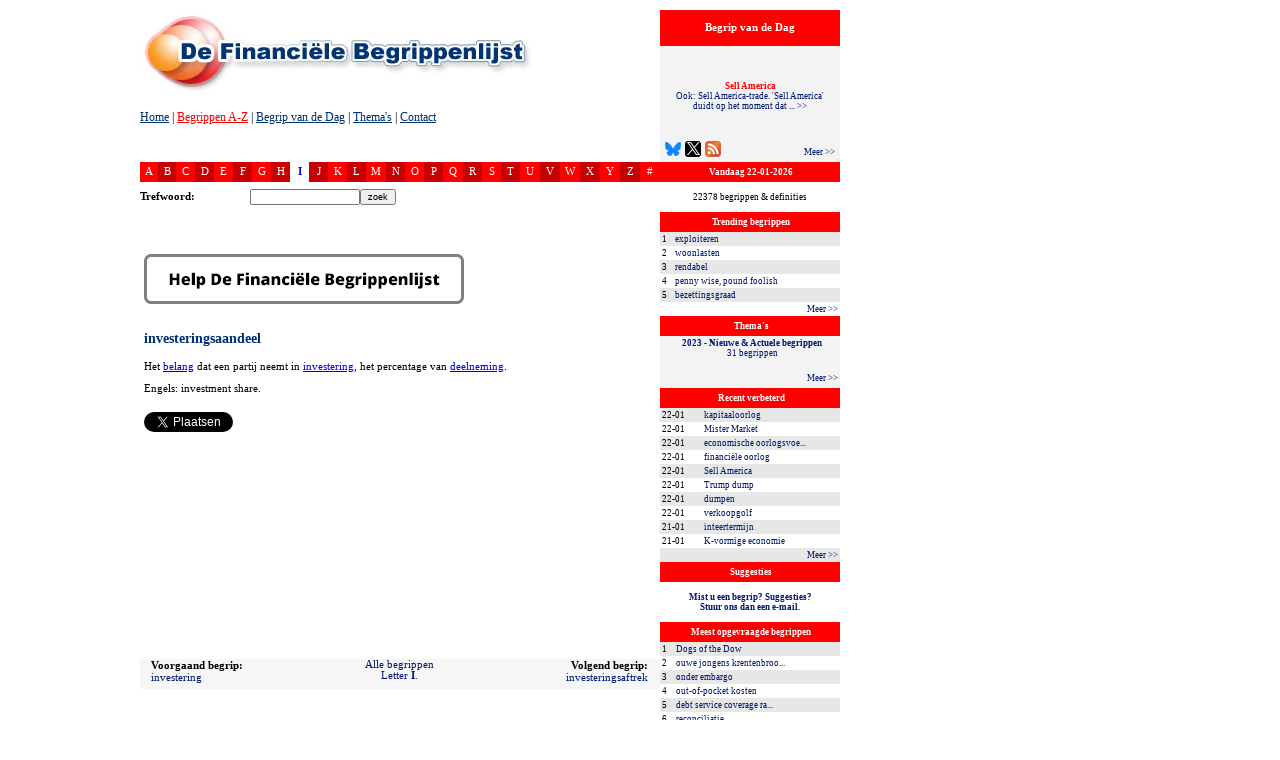

--- FILE ---
content_type: text/html; charset=UTF-8
request_url: https://www.dfbonline.nl/begrip/13821/investeringsaandeel
body_size: 13195
content:
<!DOCTYPE HTML PUBLIC "-//W3C//DTD HTML 4.01 Transitional//EN">
<html lang="nl">
<head>
	<meta charset="UTF-8">
	<meta http-equiv="content-language" content="nl">
	<title>Betekenis-definitie investeringsaandeel: Het belang dat een partij neemt in investering, het ... - DFB | De Financi&euml;le Begrippenlijst</title>
	<meta name="description" content="Grootste financieel-economische lexicon in NL-taalgebied. Termenlijst met 22378 begrippen over economie, geld, geldzaken, financi&euml;le markten, beurs en beleggen.">
	<meta name="keywords" content="beurs, economie, financieel, financieel-economisch, financi&euml;le markten, beleggen, bedrijfsfinanciering, corporate finance, corporate treasury, private-equity, venture capital, banken, bankieren, verzekeren, sparen, Sell America, kapitaaloorlog, Mister Market, economische oorlogsvoering, financi&euml;le oorlog, Sell America, 22-01-2026">
	<meta name="author" CONTENT="Herman Harbrink Numan &amp; Eric Schreurs">
	<meta name="copyright" content="(C) Copyright 2005-2026 - DFB - De Financi&euml;le Begrippenlijst BV">
	<meta name="robots" CONTENT="all">
	<meta name="google-site-verification" content="ZVYSdowhXpd6ZhXIEtdnPSYjX5IL4NlNB3eqh68Umdk" />
	<link rel="shortcut icon" type="image/x-icon" href="/favicon.ico">
	<style type="text/css">

body {font-family:verdana;}
.bodytext { font-size: 8pt; }
    
.small{font-size:8pt;text-decoration:none;}

a.also:visited{font-size:8pt;font-style: italic;color:#001973;}
a.also:link{font-size:8pt;font-style: italic;color:#001973;}
a.also:hover{font-size:8pt;font-style: italic;color:#AB760A;}
a.also:active{font-size:8pt;font-style: italic;color:#AB760A;}

a.alphabet:visited{font-size:8pt;text-decoration:none;color:white;}
a.alphabet:link{font-size:8pt;text-decoration:none;color:white;}
a.alphabet:hover{font-size:8pt;text-decoration:none;color:blue;font-weight:bold;}
a.alphabet:active{font-size:8pt;text-decoration:none;color:white;}

a.overview:visited{font-size:7pt;text-decoration:none;color:#001973;}
a.overview:link{font-size:7pt;text-decoration:none;color:#001973;}
a.overview:hover{font-size:7pt;text-decoration:none;color:#AB760A;}
a.overview:active{font-size:7pt;text-decoration:none;color:#AB760A;}

a.next:visited{font-size:7pt;text-decoration:none;color:#001973;}
a.next:link{font-size:7pt;text-decoration:none;color:#001973;}
a.next:hover{font-size:7pt;text-decoration:none;color:#AB760A;}
a.next:active{font-size:7pt;text-decoration:none;color:#AB760A;}

a.sidebar:visited{font-size:7pt;text-decoration:none;color:#001973;}
a.sidebar:link{font-size:7pt;text-decoration:none;color:#001973;}
a.sidebar:hover{font-size:7pt;text-decoration:none;color:#AB760A;}
a.sidebar:active{font-size:7pt;text-decoration:none;color:#AB760A;}

a.overzicht:visited{font-size:8pt;text-decoration:none;color:#001973;}
a.overzicht:link{font-size:8pt;text-decoration:none;color:#001973;}
a.overzicht:hover{font-size:8pt;text-decoration:none;color:#AB760A;}
a.overzicht:active{font-size:8pt;text-decoration:none;color:#AB760A;}

a.highlight:visited strong, a.highlight:link strong, a.highlight:hover strong, a.highlight:active strong {
	color: #ff0000;
}

.m_banner_hide{
	display:none;
}
.m_banner_show{
	display:block;
}

.bvd-right { float:right; padding: 5px 0 0 0; }


</style>	<link rel="alternate" type="text/xml" title="DFB | De Financi&euml;le Begrippenlijst: 7 meest recente Begrippen van de Dag" href="https://www.dfbonline.nl/rss_feed/?rss=bvdd">
	<link rel="search" type="application/opensearchdescription+xml" title="De Financi&euml;le Begrippenlijst" href="https://www.dfbonline.nl/opensearch.php">
	<link rel="stylesheet" href="/css/styles.css" type="text/css" />
	<script>(function(w,d,s,l,i){w[l]=w[l]||[];w[l].push({'gtm.start':new Date().getTime(),event:'gtm.js'});var f=d.getElementsByTagName(s)[0],j=d.createElement(s),dl=l!='dataLayer'?'&l='+l:'';j.async=true;j.src='https://www.googletagmanager.com/gtm.js?id='+i+dl;f.parentNode.insertBefore(j,f);})(window,document,'script','dataLayer','GTM-PVKZ775');</script>
	<script type="text/javascript" src="/js/jquery-1.7.2.min.js"></script>
	<script type="text/javascript" src="/js/tooltip.min.20110523185600.js"></script>
	<script type="text/javascript" src="/js/sidebar.min.20120620145031.js"></script>
<script language="JavaScript" type="text/JavaScript">
function getcords(){
posY=document.body.scrollTop;
document.getElementById("advert").style.top=(posY);
}

function RemoteControl(){
	
	tempX = event.clientX + document.body.scrollLeft-90;
	tempY = event.clientY + document.body.scrollTop-10;
	//alert (tempX);
	//alert (tempY);
	document.getElementById("RemoteControl").style.top=tempY;
	document.getElementById("RemoteControl").style.left=tempX;
	
	//alert (standby);
}


//DHTML Window script- Copyright Dynamic Drive (http://www.dynamicdrive.com)
//For full source code, documentation, and terms of usage,
//Visit http://www.dynamicdrive.com/dynamicindex9/dhtmlwindow.htm

var dragapproved=false
var minrestore=0
var initialwidth,initialheight
var ie5=document.all&&document.getElementById
var ns6=document.getElementById&&!document.all

function iecompattest(){
return (!window.opera && document.compatMode && document.compatMode!="BackCompat")? document.documentElement : document.body
}

function drag_drop(e){
if (ie5&&dragapproved&&event.button==1){
document.getElementById("RemoteControl").style.left=tempx+event.clientX-offsetx+"px"
document.getElementById("RemoteControl").style.top=tempy+event.clientY-offsety+"px"
}
else if (ns6&&dragapproved){
document.getElementById("RemoteControl").style.left=tempx+e.clientX-offsetx+"px"
document.getElementById("RemoteControl").style.top=tempy+e.clientY-offsety+"px"
}
}

function initializedrag(e){
dragapproved=true
document.getElementById("RemoteControl").onmousemove=RemoteControl;
}


function stopdrag(){
dragapproved=false;
document.getElementById("RemoteControl").onmousemove=null;
}

var message="Copyright www.dfbonline.nl!";

function clickIE4(){
if (event.button==2){
alert(message);
return false;
}
}

function clickNS4(e){
if (document.layers||document.getElementById&&!document.all){
if (e.which==2||e.which==3){
alert(message);
return false;
}
}
}

if (document.layers){
document.captureEvents(Event.MOUSEDOWN);
document.onmousedown=clickNS4;
}
else if (document.all&&!document.getElementById){
document.onmousedown=clickIE4;
}
document.oncontextmenu=new Function("alert(message);return false")
function disableSelection(target){
if (typeof target.onselectstart!="undefined")
	target.onselectstart=function(){return false}
else if (typeof target.style.MozUserSelect!="undefined")
	target.style.MozUserSelect="none"
else
	target.onmousedown=function(){return false}
target.style.cursor = "default"
}



function onKeyDown(event) {
  var pressedKey = String.fromCharCode(event.keyCode).toLowerCase();
  //if (event.ctrlKey && (pressedKey == "c" || pressedKey == "v")) {
  if (event.ctrlKey && (pressedKey == "c")) {
    event.returnValue = false;
  }
}



/////////////////////////////////
// File Name: mBanner.js       //
// By: Manish Kumar Namdeo     //
/////////////////////////////////

// BANNER OBJECT
function Banner(objName){
	this.obj = objName;
	this.aNodes = [];
	this.currentBanner = 0;
	
};

// ADD NEW BANNER
Banner.prototype.add = function(bannerType, bannerPath, bannerDuration, height, width, hyperlink) {
	this.aNodes[this.aNodes.length] = new Node(this.obj +"_"+ this.aNodes.length, bannerType, bannerPath, bannerDuration, height, width, hyperlink);
};

// Node object
function Node(name, bannerType, bannerPath, bannerDuration, height, width, hyperlink) {
	this.name = name;
	this.bannerType = bannerType;
	this.bannerPath = bannerPath;
	this.bannerDuration = bannerDuration;
	this.height = height
	this.width = width;
	this.hyperlink= hyperlink;
//	alert (name +"|" + bannerType +"|" + bannerPath +"|" + bannerDuration +"|" + height +"|" + width + "|" + hyperlink);
};

// Outputs the banner to the page
Banner.prototype.toString = function() {
	var str = ""
	for (var iCtr=0; iCtr < this.aNodes.length; iCtr++){
		str = str + '<div name="'+this.aNodes[iCtr].name+'" '
		str = str + 'id="'+this.aNodes[iCtr].name+'" ';
		str = str + 'class="m_banner_hide" ';
		str = str + 'bgcolor="#FFFCDA" ';	// CHANGE BANNER COLOR HERE
		str = str + 'align="center" ';
		str = str + 'valign="top" style="position: absolute; top: 10;left:10;z-index:2;">\n';
		if (this.aNodes[iCtr].hyperlink != ""){
			str = str + '<a href="'+this.aNodes[iCtr].hyperlink+'" target="_blank">';
		}
			
		if ( this.aNodes[iCtr].bannerType == "FLASH" ){
			str = str + '<OBJECT '
			
			str = str + 'classid="clsid:D27CDB6E-AE6D-11cf-96B8-444553540000" '
			str = str + 'codebase="http://download.macromedia.com/pub/shockwave/cabs/flash/swflash.cab#version=6,0,0,0" '
			str = str + 'WIDTH="'+this.aNodes[iCtr].width+'" '
			str = str + 'HEIGHT="'+this.aNodes[iCtr].height+'" '
			str = str + 'id="bnr_'+this.aNodes[iCtr].name+'" '
			str = str + 'ALIGN="" '
			str = str + 'VIEWASTEXT>'
			str = str + '<PARAM NAME=movie VALUE="'+ this.aNodes[iCtr].bannerPath + '">'
			str = str + '<PARAM NAME=quality VALUE=high>'
			str = str + '<PARAM NAME=bgcolor VALUE=#FFFFFF>'
			str = str + '<EMBED ';
			str = str + 'src="'+this.aNodes[iCtr].bannerPath+'" '
			str = str + 'quality=high '
//			str = str + 'bgcolor=#FFFCDA '
			str = str + 'WIDTH="'+this.aNodes[iCtr].width+'" '
			str = str + 'HEIGHT="'+this.aNodes[iCtr].height+'" '
			str = str + 'NAME="bnr_'+this.aNodes[iCtr].name+'" '
			str = str + 'ALIGN="center" '
			str = str + 'TYPE="application/x-shockwave-flash" '
			str = str + 'PLUGINSPAGE="http://www.macromedia.com/go/getflashplayer" '
			str = str + '>'
			str = str + '</EMBED>'
			str = str + '</OBJECT>'
		}else if ( this.aNodes[iCtr].bannerType == "IMAGE" ){
			str = str + '<img src="'+this.aNodes[iCtr].bannerPath+'" ';
			str = str + 'border="0" ';
			str = str + 'height="'+this.aNodes[iCtr].height+'" ';
			str = str + 'width="'+this.aNodes[iCtr].width+'">';
		}

		if (this.aNodes[iCtr].hyperlink != ""){
			str = str + '</a>';
		}

		str += '</div>';
	}
	return str;
};

// START THE BANNER ROTATION
Banner.prototype.start = function(){
	this.changeBanner();
	var thisBannerObj = this.obj;
	// CURRENT BANNER IS ALREADY INCREMENTED IN cahngeBanner() FUNCTION
	setTimeout(thisBannerObj+".start()", this.aNodes[this.currentBanner].bannerDuration * 1000);
}

// CHANGE BANNER
Banner.prototype.changeBanner = function(){
	var thisBanner;
	var prevBanner = -1;
	if (this.currentBanner < this.aNodes.length ){
		thisBanner = this.currentBanner;
		if (this.aNodes.length > 1){
			if ( thisBanner > 0 ){
				prevBanner = thisBanner - 1;
			}else{
				prevBanner = this.aNodes.length-1;
			}
		}
		if (this.currentBanner < this.aNodes.length - 1){
			this.currentBanner = this.currentBanner + 1;
		}else{
			this.currentBanner = 0;
		}
	}
	

	if (prevBanner >= 0){
		document.getElementById(this.aNodes[prevBanner].name).className = "m_banner_hide";
	}
	document.getElementById(this.aNodes[thisBanner].name).className = "m_banner_show";
}
</script>
	
	</head>
<body onkeydown="onKeyDown(event);" leftmargin="0" topmargin="0" rightmargin="0" bottommargin="0" marginwidth="0" marginheight="0" bgcolor="#FFFFFF" onScroll="javascript:getcords();"><a name="TOP"></a>
<noscript><iframe src="https://www.googletagmanager.com/ns.html?id=GTM-PVKZ775" height="0" width="0" style="display:none;visibility:hidden"></iframe></noscript>
<div id="advert" style="position: absolute; top: 0;z-index:2;" name="advert"><table width=140><tr><td align=middle><img src="/beheer/images/void.gif" width=120 height=7 border="0"><br><!--ADVERTENTIES-->
<!--ADVERTENTIES-->		</td></tr></table></div>
<div style="z-index: 10;bottom:0;right:0; position: absolute;">
<a href="http://www.dfbonline.nl/" style="color:white;font-size:10px;">dfbonline</a>
</div>
<div style="width:840;z-index: 1;top:10; position: relative;">
<table width="840" border="0" cellspacing="0" cellpadding="0">
	<tr>
		<td width="140" rowspan="2" align="middle" valign="top">&nbsp;</td>
		<td bgcolor="#FFFFFF" valign="top" height="90" background="/images/header/header_begrippenlijst.jpg" style="background-repeat:no-repeat;"><img src="/beheer/images/void.gif" height=98 border="0"><br>
		<table width="520" border="0" cellspacing="0" cellpadding="0">	
	<tr>
		<td style="font-size:12px;" height=20><a href="https://www.dfbonline.nl/" style="color:#00346D;" onfocus="this.blur();">Home</a> | <a href="/begrippen/a" style="color:red;" onfocus="this.blur();">Begrippen A-Z</a> | <a href="/begrip-van-de-dag" style="color:#00346D;" onfocus="this.blur();">Begrip van de Dag</a> | <a href="/themas" style="color:#00346D;" onfocus="this.blur();">Thema's</a> | <a href="/?action=contact" style="color:#00346D;" onfocus="this.blur();">Contact</a></td>
	</tr>
	<tr>
		<td height=34 style="font-size:11px;">
				</td>
	</tr>
</table>
<table width="520" border="0" cellspacing="0" cellpadding="0">
		<tr>
			<td bgcolor="#FF0000" align=middle valign=middle width=20 height=20 style="cursor:pointer;"><a href="/begrippen/a" class=alphabet  onfocus="this.blur();">A</a></td>
<td bgcolor="#C60000" align=middle valign=middle width=20 height=20 style="cursor:pointer;"><a href="/begrippen/b" class=alphabet  onfocus="this.blur();">B</a></td>
<td bgcolor="#FF0000" align=middle valign=middle width=20 height=20 style="cursor:pointer;"><a href="/begrippen/c" class=alphabet  onfocus="this.blur();">C</a></td>
<td bgcolor="#C60000" align=middle valign=middle width=20 height=20 style="cursor:pointer;"><a href="/begrippen/d" class=alphabet  onfocus="this.blur();">D</a></td>
<td bgcolor="#FF0000" align=middle valign=middle width=20 height=20 style="cursor:pointer;"><a href="/begrippen/e" class=alphabet  onfocus="this.blur();">E</a></td>
<td bgcolor="#C60000" align=middle valign=middle width=20 height=20 style="cursor:pointer;"><a href="/begrippen/f" class=alphabet  onfocus="this.blur();">F</a></td>
<td bgcolor="#FF0000" align=middle valign=middle width=20 height=20 style="cursor:pointer;"><a href="/begrippen/g" class=alphabet  onfocus="this.blur();">G</a></td>
<td bgcolor="#C60000" align=middle valign=middle width=20 height=20 style="cursor:pointer;"><a href="/begrippen/h" class=alphabet  onfocus="this.blur();">H</a></td>
<td bgcolor="#FFFFFF" align=middle valign=middle width=20 height=20 style="cursor:pointer;"><a href="/begrippen/i" class=alphabet style="font-weight:bold;color:BLUE;" onfocus="this.blur();">I</a></td>
<td bgcolor="#C60000" align=middle valign=middle width=20 height=20 style="cursor:pointer;"><a href="/begrippen/j" class=alphabet  onfocus="this.blur();">J</a></td>
<td bgcolor="#FF0000" align=middle valign=middle width=20 height=20 style="cursor:pointer;"><a href="/begrippen/k" class=alphabet  onfocus="this.blur();">K</a></td>
<td bgcolor="#C60000" align=middle valign=middle width=20 height=20 style="cursor:pointer;"><a href="/begrippen/l" class=alphabet  onfocus="this.blur();">L</a></td>
<td bgcolor="#FF0000" align=middle valign=middle width=20 height=20 style="cursor:pointer;"><a href="/begrippen/m" class=alphabet  onfocus="this.blur();">M</a></td>
<td bgcolor="#C60000" align=middle valign=middle width=20 height=20 style="cursor:pointer;"><a href="/begrippen/n" class=alphabet  onfocus="this.blur();">N</a></td>
<td bgcolor="#FF0000" align=middle valign=middle width=20 height=20 style="cursor:pointer;"><a href="/begrippen/o" class=alphabet  onfocus="this.blur();">O</a></td>
<td bgcolor="#C60000" align=middle valign=middle width=20 height=20 style="cursor:pointer;"><a href="/begrippen/p" class=alphabet  onfocus="this.blur();">P</a></td>
<td bgcolor="#FF0000" align=middle valign=middle width=20 height=20 style="cursor:pointer;"><a href="/begrippen/q" class=alphabet  onfocus="this.blur();">Q</a></td>
<td bgcolor="#C60000" align=middle valign=middle width=20 height=20 style="cursor:pointer;"><a href="/begrippen/r" class=alphabet  onfocus="this.blur();">R</a></td>
<td bgcolor="#FF0000" align=middle valign=middle width=20 height=20 style="cursor:pointer;"><a href="/begrippen/s" class=alphabet  onfocus="this.blur();">S</a></td>
<td bgcolor="#C60000" align=middle valign=middle width=20 height=20 style="cursor:pointer;"><a href="/begrippen/t" class=alphabet  onfocus="this.blur();">T</a></td>
<td bgcolor="#FF0000" align=middle valign=middle width=20 height=20 style="cursor:pointer;"><a href="/begrippen/u" class=alphabet  onfocus="this.blur();">U</a></td>
<td bgcolor="#C60000" align=middle valign=middle width=20 height=20 style="cursor:pointer;"><a href="/begrippen/v" class=alphabet  onfocus="this.blur();">V</a></td>
<td bgcolor="#FF0000" align=middle valign=middle width=20 height=20 style="cursor:pointer;"><a href="/begrippen/w" class=alphabet  onfocus="this.blur();">W</a></td>
<td bgcolor="#C60000" align=middle valign=middle width=20 height=20 style="cursor:pointer;"><a href="/begrippen/x" class=alphabet  onfocus="this.blur();">X</a></td>
<td bgcolor="#FF0000" align=middle valign=middle width=20 height=20 style="cursor:pointer;"><a href="/begrippen/y" class=alphabet  onfocus="this.blur();">Y</a></td>
<td bgcolor="#C60000" align=middle valign=middle width=20 height=20 style="cursor:pointer;"><a href="/begrippen/z" class=alphabet  onfocus="this.blur();">Z</a></td>
<td bgcolor="#FF0000" align=middle valign=middle width=20 height=20 style="cursor:pointer;"><a href="/begrippen/overig" class=alphabet  onfocus="this.blur();">#</a></td>
</table>
<script LANGUAGE="Javascript">
<!-- Hide the script from older browsers

function versturen (trefwoord) {
ctrl = trefwoord.invoer;
if (ctrl.value.length<2){
	TryAgain(ctrl, "Het opgegeven trefwoord moet minimaal 2 karakters bevatten!");
		return false;
}

function isEmail(who) {
	function isEmpty(who) {
		var testArr=who.split("");
		if(testArr.length==0)
			return true;
		var toggle=0;
		for(var i=0; i<testArr.length; i++) {
			if(testArr[i]==" ") {
				toggle=1;
				break;
			}
		}
		if(toggle)
			return true;
		return false;
	}

	function isValid(who) {
		var invalidChars=new Array("~","!","@","#","$","%","^","&","*","(",")","+","=","[","]",":",";",",","\"","'","|","{","}","\\","/","<",">","?");
		var testArr=who.split("");
		for(var i=0; i<testArr.length; i++) {
			for(var j=0; j<invalidChars.length; j++) {
				if(testArr[i]==invalidChars[j]) {
					return false;
				}
			}
		}
		return true;
	}

	function isfl(who) {
		var invalidChars=new Array("-","_",".");
		var testArr=who.split("");
		which=0;
		for(var i=0; i<2; i++) {
			for(var j=0; j<invalidChars.length; j++) {
				if(testArr[which]==invalidChars[j]) {
					return false;
				}
			}
			which=testArr.length-1;
		}
		return true;
	}

	function isDomain(who) {
		var invalidChars=new Array("-","_",".");
		var testArr=who.split("");
		if(testArr.length<2||testArr.length>4) {
			return false;
		}
		for(var i=0; i<testArr.length; i++) {
			for(var j=0; j<invalidChars.length; j++) {
				if(testArr[i]==invalidChars[j]) {
					return false;
				}
			}
		}
		return true;
	}


	var testArr=who.split("@");
	if(testArr.length<=1||testArr.length>2) {
		return false;
	}
	else {
		if(isValid(testArr[0])&&isfl(testArr[0])&&isValid(testArr[1])) {
			if(!isEmpty(testArr[testArr.length-1])&&!isEmpty(testArr[0])) {
				var testArr2=testArr[testArr.length-1].split(".");
				if(testArr2.length>=2) {
					var toggle=1;
					for(var i=0; i<testArr2.length; i++) {
						if(isEmpty(testArr2[i])||!isfl(testArr2[i])) {
							toggle=0;
							break;
						}
					}
					if(toggle&&isDomain(testArr2[testArr2.length-1]))
						return true;
					return false;
				}
				return false;
			}
		}
	}
}

function TryAgain(ctrl, str) {
	alert(str);
	ctrl.focus();
	return;
}
}

function uitlegversturen (uitleg) {
ctrl = uitleg.uitleginvoer;
if (ctrl.value.length<2){
	TryAgain(ctrl, "Het opgegeven zoekwoord moet minimaal 2 karakters bevatten!");
		return false;
}
function TryAgain(ctrl, str) {
	alert(str);
	ctrl.focus();
	return;
}
}
// -->
</script>
<table width="100%" cellspacing="0" cellpadding="0" bgcolor="#FFFFFF">
	<tr>
		<td style="font-size:8pt;" width=110 height=30 align=left><strong>Trefwoord:</strong>&nbsp;</td>
		<!--onClick="document.invoer.value=document.invoer.value.toLowerCase();"-->
		<form name="trefwoord" id="trefwoord" action="/" onSubmit="return versturen(trefwoord);">
		<td width=160>
		<input type="text" name="invoer" style="width:110;font-size:9px;"><input type="submit" name="submit" value="zoek" style="font-size:9px;" >
		<input type="hidden" name="LETTER" value="123"></td>
		</form>
		<td style="font-size:8pt;" width=90><!--<strong>Categorie:</strong>--></td>
		<!--<form name="categorie" id="categorie">-->
		<td width=160 valign=middle><!--<select style="width:140;font-size:9px;" name="categorie" id="categorie" onChange="javascript:document.categorie.submit();">-->

				<!--</select>
		<input type="hidden" name="LETTER" value="I">
		</form>-->
	</tr>
	<!--<tr>
		<td style="font-size:8pt;" width=110 height=30>&nbsp;&nbsp;<strong>Zoek in uitleg:</strong></td>
		<form action="" name="uitleg" id="uitleg" onSubmit="return uitlegversturen(uitleg);">
		<td width=160><input type="text" name="uitleginvoer" style="width:110;font-size:9px;" onKeyUp="this.value=this.value.toLowerCase();"><input type="submit" name="submit" value="zoek" style="font-size:9px;"></td>
		<input type="hidden" name="LETTER" value="I">
		</form>
		<td style="font-size:11px;" width=80></td>
		<td width=170></td>
		
	</tr>--></form>
</table><br>
		</td>
		<td width="180" valign="top" rowspan="2">
				<table width="180" border="0" cellpadding="0" cellspacing="0" style="">
	<tr>
		<td height="36" bgcolor="#FF0000" style="font-size:8pt;color:white;" align="middle"><strong>Begrip van de Dag</strong></td>
	</tr>
	<tr>
		<td height="116" bgcolor="#F3F3F3"valign="middle" align="center" style="position:relative; padding: 0 6px 16px 6px;">
			<div id="bvddbluesky" style="position:absolute; bottom:5px; left:5px;">
				<a href="https://bsky.app/profile/dfbonline.bsky.social" title="Volg ons op Bluesky" target="_blank"><img src="/images/logo-bluesky.png" width="16" height="16" alt="Volg ons op Bluesky" border="0" /></a>
			</div>
			<div id="bvddtwitter" style="position:absolute; bottom:5px; left:25px;">
				<a href="https://x.com/RedactieDFB" title="Volg ons op X" target="_blank"><img src="/images/logo-x.png" width="16" height="16" alt="Volg ons op X" border="0" /></a>
			</div>
			<div id="bvddrssfeed" style="position:absolute; bottom:5px; left:45px;">
				<a href="/rss_feed/?rss=bvdd" title="Abonneer u op de Begrip van de Dag feed (gratis)"><img src="/images/rssfeed.gif" width="16" height="16" alt="Abonneer u op de Begrip van de Dag feed (gratis)" border="0" /></a>
			</div>
            <div class="bvd-right" style="position:absolute; bottom:5px; right:5px;">
				<a href="/begrip-van-de-dag" class="next">Meer &gt;&gt;</a>
			</div>
			<a href="/begrip/28285/sell-america" class="sidebar highlight" onmouseover="showtip(this, event, 'Ook: Sell America-trade. \&#039;Sell America\&#039; duidt op het moment dat grote partijen op financi&euml;le markten (zoals banken, beleggingsfondsen, ...')" onmouseout="hidetip()"><strong>Sell America</strong><br>
            Ook: Sell America-trade. &#039;Sell America&#039; duidt op het moment dat ... &gt;&gt;</a>
		</td>
	</tr>
	</table>
			<table width="180" border="0" cellpadding="2" cellspacing="0">
	<tr>
		<td colspan=2 bgcolor="#FF0000" style="font-size:7pt;color:white;" height=20 align=middle>&nbsp;<strong>Vandaag 22-01-2026</strong></td>
	</tr>
	<tr>
		<td colspan=2 height=30 style="font-size:7pt;" align=middle valign=middle>		
		22378 begrippen &amp; definities		</td>
	</tr>
</table>			<table width="180" border="0" cellpadding="2" cellspacing="0">
	<tr>
		<td colspan="2" bgcolor="#FF0000" style="font-size:7pt;color:white;" height="20" align="middle">&nbsp;<strong>Trending begrippen</strong></td>
	</tr>
  <tr bgcolor="#E7E7E7">
        <td width="10" style="font-size:7pt">1</td>
        <td width="170">
            <a href="/begrip/17349/exploiteren" onfocus="this.blur();" class="sidebar" onmouseover="showtip(this, event, 'Ook: exploitatie. Exploiteren is het draaiende houden (met winst), het drijven of runnen van een onderneming, organisatie, product of lijndienst; ...')" onmouseout="hidetip()">exploiteren</a>
        </td>
	</tr>
  <tr bgcolor="#FFFFFF">
        <td width="10" style="font-size:7pt">2</td>
        <td width="170">
            <a href="/begrip/20828/woonlasten" onfocus="this.blur();" class="sidebar" onmouseover="showtip(this, event, 'Kosten die gerelateerd zijn aan het in bezit hebben of huren van een woning. Denk aan zaken als:  huur (huur, servicekosten); hypotheek (rente, ...')" onmouseout="hidetip()">woonlasten</a>
        </td>
	</tr>
  <tr bgcolor="#E7E7E7">
        <td width="10" style="font-size:7pt">3</td>
        <td width="170">
            <a href="/begrip/24584/rendabel" onfocus="this.blur();" class="sidebar" onmouseover="showtip(this, event, 'Iets is rendabel als als het meer geld opbrengt dan het kost. Iets dat rendabel is, is de moeite waard, lonend, voordelig, voordeel opleverend, ...')" onmouseout="hidetip()">rendabel</a>
        </td>
	</tr>
  <tr bgcolor="#FFFFFF">
        <td width="10" style="font-size:7pt">4</td>
        <td width="170">
            <a href="/begrip/14102/penny-wise-pound-foolish" onfocus="this.blur();" class="sidebar" onmouseover="showtip(this, event, 'Engelse uitdrukking, die weergeeft dat iemand zuinig is in kleine zaken (penny) en verkwistend in grote zaken (pound). Dus: op een verkeerde ...')" onmouseout="hidetip()">penny wise, pound foolish</a>
        </td>
	</tr>
  <tr bgcolor="#E7E7E7">
        <td width="10" style="font-size:7pt">5</td>
        <td width="170">
            <a href="/begrip/716/bezettingsgraad" onfocus="this.blur();" class="sidebar" onmouseover="showtip(this, event, 'De mate waarin de productiecapaciteit gedurende een bepaalde periode wordt gebruikt, weergegeven als percentage.  Een bezettingsgraad van 70% ...')" onmouseout="hidetip()">bezettingsgraad</a>
        </td>
	</tr>
  <tr bgcolor="#FFFFFF">
        <td colspan="2" align="right">
            <a href="/trending-financieel-economische-begrippen" class="next">Meer &gt;&gt;</a>
        </td>
    </tr>
</table>
			<table width="180" border="0" cellpadding="2" cellspacing="0">
	<tr>
		<td bgcolor="#FF0000" style="font-size:7pt;color:white;" height=20 align=middle>&nbsp;<strong>Thema's</strong></td>
	</tr>
	<tr>
		<td bgcolor="#F3F3F3" style="font-size:7pt; position:relative;" height="32" valign="top">
			<ul id="themascroller">
				<li class="default"><a href="/thema/161/2023-nieuwe-actuele-begrippen" class="thema sidebar"><strong>2023 - Nieuwe & Actuele begrippen</strong><br>31 begrippen</a></li>
				<li><a href="/thema/159/2021-nieuwe-actuele-begrippen" class="thema sidebar"><strong>2021 - Nieuwe & Actuele begrippen</strong><br>18 begrippen</a></li>
				<li><a href="/thema/21/opties" class="thema sidebar"><strong>Opties</strong><br>308 begrippen</a></li>
				<li><a href="/thema/149/2019-nieuwe-actuele-begrippen" class="thema sidebar"><strong>2019 - Nieuwe & Actuele begrippen</strong><br>36 begrippen</a></li>
				<li><a href="/thema/98/internationale-handel" class="thema sidebar"><strong>Internationale handel</strong><br>271 begrippen</a></li>
				<li><a href="/thema/73/2012-nieuwe-actuele-begrippen" class="thema sidebar"><strong>2012 - Nieuwe & Actuele begrippen</strong><br>93 begrippen</a></li>
				<li><a href="/thema/94/2013-nieuwe-actuele-begrippen" class="thema sidebar"><strong>2013 - Nieuwe & Actuele begrippen</strong><br>58 begrippen</a></li>
				<li><a href="/thema/124/beursstemming-koersrichting" class="thema sidebar"><strong>Beursstemming & koersrichting</strong><br>181 begrippen</a></li>
				<li><a href="/thema/121/2015-nieuwe-actuele-begrippen" class="thema sidebar"><strong>2015 - Nieuwe & Actuele Begrippen</strong><br>58 begrippen</a></li>
				<li><a href="/thema/87/hypotheken" class="thema sidebar"><strong>Hypotheken</strong><br>271 begrippen</a></li>
				<li><a href="/thema/115/eurozone" class="thema sidebar"><strong>Eurozone</strong><br>187 begrippen</a></li>
				<li><a href="/thema/125/risico" class="thema sidebar"><strong>Risico</strong><br>345 begrippen</a></li>
				<li><a href="/thema/26/beleggingsfondsen" class="thema sidebar"><strong>Beleggingsfondsen</strong><br>177 begrippen</a></li>
				<li><a href="/thema/25/beurzen-otc-handelsplatformen" class="thema sidebar"><strong>Beurzen, OTC & Handelsplatformen</strong><br>365 begrippen</a></li>
				<li><a href="/thema/41/duurzaamheid" class="thema sidebar"><strong>Duurzaamheid</strong><br>405 begrippen</a></li>
				<li><a href="/thema/54/fraude-list-corruptie-schandalen" class="thema sidebar"><strong>Fraude, list, corruptie & schandalen</strong><br>673 begrippen</a></li>
				<li><a href="/thema/22/aandelen" class="thema sidebar"><strong>Aandelen</strong><br>1189 begrippen</a></li>
				<li><a href="/thema/24/obligaties-rente" class="thema sidebar"><strong>Obligaties & rente</strong><br>897 begrippen</a></li>
				<li><a href="/thema/65/startende-ondernemingen-start-ups" class="thema sidebar"><strong>Startende ondernemingen / Start-ups</strong><br>91 begrippen</a></li>
				<li><a href="/thema/136/brexit" class="thema sidebar"><strong>Brexit</strong><br>93 begrippen</a></li>
				<li><a href="/thema/27/financiele-planning" class="thema sidebar"><strong>Financiële planning</strong><br>94 begrippen</a></li>
				<li><a href="/thema/20/private-equity-durfkapitaal" class="thema sidebar"><strong>Private equity & durfkapitaal</strong><br>786 begrippen</a></li>
				<li><a href="/thema/106/fusies-overnames" class="thema sidebar"><strong>Fusies & Overnames</strong><br>190 begrippen</a></li>
				<li><a href="/thema/82/eurocrisis" class="thema sidebar"><strong>Eurocrisis</strong><br>380 begrippen</a></li>
				<li><a href="/thema/86/mededinging-concurrentie-marktmacht" class="thema sidebar"><strong>Mededinging, concurrentie & marktmacht</strong><br>84 begrippen</a></li>
				<li><a href="/thema/93/indices-indicatoren" class="thema sidebar"><strong>Indices & indicatoren</strong><br>679 begrippen</a></li>
				<li><a href="/thema/158/schuldhulpverlening-schuldsanering" class="thema sidebar"><strong>Schuldhulpverlening & schuldsanering</strong><br>86 begrippen</a></li>
				<li><a href="/thema/110/grondstoffen-commodities-bulkproducten" class="thema sidebar"><strong>Grondstoffen, commodities, bulkproducten</strong><br>109 begrippen</a></li>
				<li><a href="/thema/133/beloningen" class="thema sidebar"><strong>Beloningen</strong><br>196 begrippen</a></li>
				<li><a href="/thema/84/optiestrategieen" class="thema sidebar"><strong>Optiestrategieën</strong><br>98 begrippen</a></li>
				<li><a href="/thema/160/2022-nieuwe-actuele-begrippen" class="thema sidebar"><strong>2022 - Nieuwe & Actuele begrippen</strong><br>21 begrippen</a></li>
				<li><a href="/thema/126/rapporten-onderzoeken" class="thema sidebar"><strong>Rapporten & onderzoeken</strong><br>121 begrippen</a></li>
				<li><a href="/thema/95/islamitisch-bankieren" class="thema sidebar"><strong>Islamitisch bankieren</strong><br>31 begrippen</a></li>
				<li><a href="/thema/165/2025-nieuwe-actuele-begrippen" class="thema sidebar"><strong>2025 - Nieuwe & Actuele begrippen</strong><br>36 begrippen</a></li>
				<li><a href="/thema/151/gedragseconomie-behavioral-finance" class="thema sidebar"><strong>Gedragseconomie (behavioral finance)</strong><br>170 begrippen</a></li>
				<li><a href="/thema/156/coronacrisis" class="thema sidebar"><strong>Coronacrisis</strong><br>226 begrippen</a></li>
				<li><a href="/thema/112/boekhouding-financiele-verslaglegging" class="thema sidebar"><strong>Boekhouding & financiële verslaglegging</strong><br>222 begrippen</a></li>
				<li><a href="/thema/85/uitdrukkingen-spreekwoorden-en-gezegden" class="thema sidebar"><strong>Uitdrukkingen, spreekwoorden en gezegden</strong><br>98 begrippen</a></li>
				<li><a href="/thema/123/gratis-downloads-pdf" class="thema sidebar"><strong>** GRATIS ** downloads (pdf)</strong><br>9 begrippen</a></li>
				<li><a href="/thema/30/belangen-beroeps-branche-organisaties" class="thema sidebar"><strong>Belangen- / beroeps- / branche-organisaties</strong><br>333 begrippen</a></li>
				<li><a href="/thema/79/arbeidsmarkt-werkgelegenheid" class="thema sidebar"><strong>Arbeidsmarkt & werkgelegenheid</strong><br>535 begrippen</a></li>
				<li><a href="/thema/58/pensioenen" class="thema sidebar"><strong>Pensioenen</strong><br>605 begrippen</a></li>
				<li><a href="/thema/49/2010-nieuwe-actuele-begrippen" class="thema sidebar"><strong>2010 - Nieuwe & Actuele begrippen</strong><br>52 begrippen</a></li>
				<li><a href="/thema/139/2017-nieuwe-actuele-begrippen" class="thema sidebar"><strong>2017 - Nieuwe & Actuele Begrippen</strong><br>70 begrippen</a></li>
				<li><a href="/thema/64/sparen" class="thema sidebar"><strong>Sparen</strong><br>83 begrippen</a></li>
				<li><a href="/thema/100/betalingsverkeer" class="thema sidebar"><strong>Betalingsverkeer</strong><br>409 begrippen</a></li>
				<li><a href="/thema/143/cryptovaluta" class="thema sidebar"><strong>Cryptovaluta</strong><br>143 begrippen</a></li>
				<li><a href="/thema/59/kredietcrisis" class="thema sidebar"><strong>Kredietcrisis</strong><br>504 begrippen</a></li>
				<li><a href="/thema/104/gekleurde-begrippen" class="thema sidebar"><strong>Gekleurde begrippen</strong><br>185 begrippen</a></li>
				<li><a href="/thema/131/2016-nieuwe-actuele-begrippen" class="thema sidebar"><strong>2016 - Nieuwe & Actuele Begrippen</strong><br>66 begrippen</a></li>
				<li><a href="/thema/135/beleggingsanalyses-aanbevelingen" class="thema sidebar"><strong>Beleggingsanalyses & -aanbevelingen</strong><br>100 begrippen</a></li>
				<li><a href="/thema/144/2018-nieuwe-actuele-begrippen" class="thema sidebar"><strong>2018 - Nieuwe & Actuele begrippen</strong><br>42 begrippen</a></li>
				<li><a href="/thema/128/eten-drinken-op-de-beurs" class="thema sidebar"><strong>Eten & Drinken op de beurs</strong><br>129 begrippen</a></li>
				<li><a href="/thema/113/2014-nieuwe-actuele-begrippen" class="thema sidebar"><strong>2014 - Nieuwe & Actuele begrippen</strong><br>57 begrippen</a></li>
				<li><a href="/thema/88/verzekeren" class="thema sidebar"><strong>Verzekeren</strong><br>349 begrippen</a></li>
				<li><a href="/thema/72/informele-taal-jargon-bargoens" class="thema sidebar"><strong>Informele taal, jargon & bargoens</strong><br>503 begrippen</a></li>
				<li><a href="/thema/80/belastingen" class="thema sidebar"><strong>Belastingen</strong><br>955 begrippen</a></li>
				<li><a href="/thema/109/futures-forwards-termijncontracten" class="thema sidebar"><strong>Futures & Forwards (termijncontracten)</strong><br>249 begrippen</a></li>
				<li><a href="/thema/107/kerncijfers-kengetallen-ratios" class="thema sidebar"><strong>Kerncijfers, kengetallen & ratio's</strong><br>266 begrippen</a></li>
				<li><a href="/thema/77/emissies" class="thema sidebar"><strong>Emissies</strong><br>242 begrippen</a></li>
				<li><a href="/thema/38/conjunctuur-economische-indicatoren" class="thema sidebar"><strong>Conjunctuur & economische indicatoren</strong><br>258 begrippen</a></li>
				<li><a href="/thema/117/personen" class="thema sidebar"><strong>Personen</strong><br>31 begrippen</a></li>
				<li><a href="/thema/162/typeringen-van-soorten-economieen" class="thema sidebar"><strong>Typeringen van soorten economieën</strong><br>89 begrippen</a></li>
				<li><a href="/thema/45/geldbeheer" class="thema sidebar"><strong>Geldbeheer</strong><br>225 begrippen</a></li>
				<li><a href="/thema/122/instellingen-organisaties" class="thema sidebar"><strong>Instellingen & organisaties</strong><br>116 begrippen</a></li>
				<li><a href="/thema/96/beursbeesten" class="thema sidebar"><strong>Beursbeesten</strong><br>213 begrippen</a></li>
				<li><a href="/thema/99/ironie-spot" class="thema sidebar"><strong>Ironie & Spot</strong><br>247 begrippen</a></li>
				<li><a href="/thema/63/lenen-krediet-schuld" class="thema sidebar"><strong>Lenen, krediet & schuld</strong><br>471 begrippen</a></li>
				<li><a href="/thema/140/trump-termen-in-het-nieuws" class="thema sidebar"><strong>Trump-termen in het nieuws</strong><br>179 begrippen</a></li>
				<li><a href="/thema/92/beurstransacties-beursorders" class="thema sidebar"><strong>Beurstransacties & beursorders</strong><br>177 begrippen</a></li>
				<li><a href="/thema/29/technische-analyse" class="thema sidebar"><strong>Technische analyse</strong><br>199 begrippen</a></li>
				<li><a href="/thema/60/vastgoed" class="thema sidebar"><strong>Vastgoed</strong><br>122 begrippen</a></li>
				<li><a href="/thema/31/toezicht-wet-en-regelgeving" class="thema sidebar"><strong>Toezicht, wet- en regelgeving</strong><br>595 begrippen</a></li>
				<li><a href="/thema/130/juridisch-overeenkomsten-clausules-ed" class="thema sidebar"><strong>Juridisch: overeenkomsten, clausules, e.d.</strong><br>339 begrippen</a></li>
				<li><a href="/thema/34/afkortingen" class="thema sidebar"><strong>Afkortingen</strong><br>2038 begrippen</a></li>
				<li><a href="/thema/32/clearing-settlement" class="thema sidebar"><strong>Clearing & Settlement</strong><br>36 begrippen</a></li>
				<li><a href="/thema/105/hedgefondsen" class="thema sidebar"><strong>Hedgefondsen</strong><br>86 begrippen</a></li>
				<li><a href="/thema/50/computergestuurd-beleggen-algoritmischai-beleggen" class="thema sidebar"><strong>Computergestuurd beleggen & algoritmisch/AI-beleggen</strong><br>137 begrippen</a></li>
				<li><a href="/thema/134/europese-unie" class="thema sidebar"><strong>Europese Unie</strong><br>359 begrippen</a></li>
				<li><a href="/thema/152/2020-nieuwe-actuele-begrippen" class="thema sidebar"><strong>2020 - Nieuwe & Actuele begrippen</strong><br>52 begrippen</a></li>
				<li><a href="/thema/74/faillissement-doorstart-van-een-onderneming" class="thema sidebar"><strong>Faillissement & doorstart van een onderneming</strong><br>148 begrippen</a></li>
				<li><a href="/thema/51/2011-nieuwe-actuele-begrippen" class="thema sidebar"><strong>2011 - Nieuwe & Actuele begrippen</strong><br>67 begrippen</a></li>
				<li><a href="/thema/146/budget-begroten-begrotingen" class="thema sidebar"><strong>Budget, Begroten & Begrotingen</strong><br>171 begrippen</a></li>
				<li><a href="/thema/164/2024-nieuwe-actuele-begrippen" class="thema sidebar"><strong>2024 - Nieuwe & Actuele begrippen</strong><br>20 begrippen</a></li>
				<li><a href="/thema/23/valuta-deviezen-munten-forex" class="thema sidebar"><strong>Valuta, deviezen, munten, forex</strong><br>292 begrippen</a></li>
			</ul>
		</td>
	</tr>
	<tr>
		<td bgcolor="#F3F3F3" colspan="2" align="right" style="font-size:7pt;" height="20"><a href="/themas" class="next">Meer &gt;&gt;</a></a</td>
	</tr>
</table>
			<table width="180" border="0" cellpadding="2" cellspacing="0">
	<tr>
		<td colspan=2 bgcolor="#FF0000" style="font-size:7pt;color:white;" height=20 align=middle>&nbsp;<strong>Recent verbeterd</strong></td>
	</tr>
<tr bgcolor="#E7E7E7"><td width=40 style="font-size:7pt;" valign=top>22-01</td><td width=136><a href="/begrip/28286/kapitaaloorlog" class="sidebar" onmouseover="showtip(this, event, 'Ook: financi&euml;le oorlog. De term \&#039;kapitaaloorlog\&#039;  (\&#039;capital wars\&#039;) werd gebruikt door miljardair en investeerder Ray Dalio, oprichter van ...')" onmouseout="hidetip()">kapitaaloorlog</a></td></tr><tr bgcolor="#FFFFFF"><td width=40 style="font-size:7pt;" valign=top>22-01</td><td width=136><a href="/begrip/12502/mister-market" class="sidebar" onmouseover="showtip(this, event, 'Ook (kort): Mr. Market. Meneer markt. Vaak gebruikte term voor de (wisselvallige) financi&euml;le markten en met name de marktwerking (de \&#039;tucht van de ...')" onmouseout="hidetip()">Mister Market</a></td></tr><tr bgcolor="#E7E7E7"><td width=40 style="font-size:7pt;" valign=top>22-01</td><td width=136><a href="/begrip/28242/economische-oorlogsvoering" class="sidebar" onmouseover="showtip(this, event, 'Ook: financi&euml;le oorlogsvoering. Economische oorlogsvoering is het gebruik van of de dreiging met economische middelen tegen een land om de ...')" onmouseout="hidetip()">economische oorlogsvoe...</a></td></tr><tr bgcolor="#FFFFFF"><td width=40 style="font-size:7pt;" valign=top>22-01</td><td width=136><a href="/begrip/28287/financiele-oorlog" class="sidebar" onmouseover="showtip(this, event, 'Zie: kapitaaloorlog.')" onmouseout="hidetip()">financiële oorlog</a></td></tr><tr bgcolor="#E7E7E7"><td width=40 style="font-size:7pt;" valign=top>22-01</td><td width=136><a href="/begrip/28285/sell-america" class="sidebar" onmouseover="showtip(this, event, 'Ook: Sell America-trade. \&#039;Sell America\&#039; duidt op het moment dat grote partijen op financi&euml;le markten (zoals banken, beleggingsfondsen, ...')" onmouseout="hidetip()">Sell America</a></td></tr><tr bgcolor="#FFFFFF"><td width=40 style="font-size:7pt;" valign=top>22-01</td><td width=136><a href="/begrip/21723/trump-dump" class="sidebar" onmouseover="showtip(this, event, 'Het onder druk staan van koersen van effecten doordat beleggers uitstappen als gevolg van onzekerheid veroorzaakt door het wispelturige beleid van ...')" onmouseout="hidetip()">Trump dump</a></td></tr><tr bgcolor="#E7E7E7"><td width=40 style="font-size:7pt;" valign=top>22-01</td><td width=136><a href="/begrip/1817/dumpen" class="sidebar" onmouseover="showtip(this, event, 'Het (meestal snel) massaal en ver beneden de gangbare prijs in een bepaald land of een bepaalde markt verkopen (\&#039;dumpen\&#039;) van producten. ...')" onmouseout="hidetip()">dumpen</a></td></tr><tr bgcolor="#FFFFFF"><td width=40 style="font-size:7pt;" valign=top>22-01</td><td width=136><a href="/begrip/22623/verkoopgolf" class="sidebar" onmouseover="showtip(this, event, 'Grootschalige, vaak langer aanhoudende verkopen van bezit, van activa.   Bijvoorbeeld van aandelen na een koerscorrectie. Vaak gaat het om een ...')" onmouseout="hidetip()">verkoopgolf</a></td></tr><tr bgcolor="#E7E7E7"><td width=40 style="font-size:7pt;" valign=top>21-01</td><td width=136><a href="/begrip/28278/inteertermijn" class="sidebar" onmouseover="showtip(this, event, 'De term inteertermijn wordt gebruikt om aan te geven hoe lang huishoudens hun vaste lasten en noodzakelijke lasten kunnen blijven betalen wanneer ...')" onmouseout="hidetip()">inteertermijn</a></td></tr><tr bgcolor="#FFFFFF"><td width=40 style="font-size:7pt;" valign=top>21-01</td><td width=136><a href="/begrip/28275/k-vormige-economie" class="sidebar" onmouseover="showtip(this, event, 'Ook: K-economie. Wanneer mensen het hebben over de K-vormige economie, bedoelen ze een economie die door de bevolking op zeer uiteenlopende ...')" onmouseout="hidetip()">K-vormige economie</a></td></tr><tr bgcolor="#E7E7E7"><td colspan="2" align="right"><a href="/recent-gewijzigde-financieel-economische-begrippen" class="next">Meer &gt;&gt;</a></td></tr></table>
			<table width="180" border="0" cellpadding="0" cellspacing="0">
	<tr>
		<td colspan=2 bgcolor="#FF0000" style="font-size:7pt;color:white;" height=20 align=middle>&nbsp;<strong>Suggesties</strong></td>
	</tr>

	<tr bgcolor="#FFFFFF">
		<td height=40 valign=middle align=middle  style="font-size:7pt;font-weight:bold;color:white;"><a href="/?action=suggesties&LETTER=I&spec=13821" class="sidebar">Mist u een begrip? Suggesties?<br>Stuur ons dan een e-mail.</a></td>
	</tr>
</table>
			<table width="180" border="0" cellpadding="2" cellspacing="0">
	<tr>
		<td colspan=2 bgcolor="#FF0000" style="font-size:7pt;color:white;" height=20 align=middle>&nbsp;<strong>Meest opgevraagde begrippen</strong></td>
	</tr>
	<tr bgcolor="#E7E7E7"><td width=10 style="font-size:9px;">1</td><td width=170><a href="/begrip/8558/dogs-of-the-dow" class="sidebar" onmouseover="showtip(this, event, 'Een beleggingsstrategie (voor het eerst in 1991 beschreven door O\&#039;Higgins) waarbij beleggers jaarlijks (aan het begin van het jaar) de 10 aandelen ...')" onmouseout="hidetip()">Dogs of the Dow</a></td></tr><tr bgcolor="#FFFFFF"><td width=10 style="font-size:9px;">2</td><td width=170><a href="/begrip/17188/ouwe-jongens-krentenbrood" class="sidebar" onmouseover="showtip(this, event, '&lsquo;Ouwe jongens krentenbrood&rsquo; was ooit de titel van een televisieshow van Van Kooten en De Bie en werd later een uitdrukking die over het algemeen ...')" onmouseout="hidetip()">ouwe jongens krentenbroo...</a></td></tr><tr bgcolor="#E7E7E7"><td width=10 style="font-size:9px;">3</td><td width=170><a href="/begrip/19895/onder-embargo" class="sidebar" onmouseover="showtip(this, event, 'Persberichten, informatie: het verbod om bepaalde informatie voor een vastgelegd moment (datum en tijdstip) te publiceren. De informatie - ...')" onmouseout="hidetip()">onder embargo</a></td></tr><tr bgcolor="#FFFFFF"><td width=10 style="font-size:9px;">4</td><td width=170><a href="/begrip/4362/out-of-pocket-kosten" class="sidebar" onmouseover="showtip(this, event, 'Onkosten; uitgaven van relatief geringe omvang die door opdrachtgevers kunnen worden vergoed aan personen of instellingen die werk voor hen ...')" onmouseout="hidetip()">out-of-pocket kosten</a></td></tr><tr bgcolor="#E7E7E7"><td width=10 style="font-size:9px;">5</td><td width=170><a href="/begrip/1566/debt-service-coverage-ratio" class="sidebar" onmouseover="showtip(this, event, 'Afgekort: DSCR.  \&#039;Coverage ratio\&#039; betekent \&#039;dekkingsgraad\&#039;. De debt service coverage ratio is een ratio die wordt gebruikt om een beeld te krijgen ...')" onmouseout="hidetip()">debt service coverage ra...</a></td></tr><tr bgcolor="#FFFFFF"><td width=10 style="font-size:9px;">6</td><td width=170><a href="/begrip/4790/reconciliatie" class="sidebar" onmouseover="showtip(this, event, 'Letterlijk: hereniging, verzoening, onderlinge afstemming. In boekhoudkundige zin: een boekhoudkundig proces waarbij vergeleken wordt of twee ...')" onmouseout="hidetip()">reconciliatie</a></td></tr><tr bgcolor="#E7E7E7"><td width=10 style="font-size:9px;">7</td><td width=170><a href="/begrip/2147/excasso" class="sidebar" onmouseover="showtip(this, event, 'Het uitbetalen van verschuldigde bedragen. ')" onmouseout="hidetip()">excasso</a></td></tr><tr bgcolor="#FFFFFF"><td width=10 style="font-size:9px;">8</td><td width=170><a href="/begrip/14102/penny-wise-pound-foolish" class="sidebar" onmouseover="showtip(this, event, 'Engelse uitdrukking, die weergeeft dat iemand zuinig is in kleine zaken (penny) en verkwistend in grote zaken (pound). Dus: op een verkeerde ...')" onmouseout="hidetip()">penny wise, pound foolis...</a></td></tr><tr bgcolor="#E7E7E7"><td width=10 style="font-size:9px;">9</td><td width=170><a href="/begrip/13883/arms-length-beginsel" class="sidebar" onmouseover="showtip(this, event, 'Zakelijkheidsbeginsel, handelen op zakelijke grondslag, op zakelijke basis, tegen gangbare condities, marktconform.  Dit beginsel houdt ...')" onmouseout="hidetip()">arm's length-beginsel</a></td></tr><tr bgcolor="#FFFFFF"><td width=10 style="font-size:9px;">10</td><td width=170><a href="/begrip/576/beige-book" class="sidebar" onmouseover="showtip(this, event, 'Formele naam: Summary of Commentary on Current Economic Conditions. De Amerikaanse centrale banken verenigd in het Federal Reserve System begonnen ...')" onmouseout="hidetip()">Beige Book</a></td></tr><tr bgcolor="#E7E7E7"><td colspan="2" align="right"><a href="/meest-opgevraagde-financieel-economische-begrippen" class="next">Meer &gt;&gt;</a></td></tr></table>
		</td>
	</tr>
	<tr>
		<td width="520" height="500" bgcolor="#FFFFFF" valign="top">
			

<table border=0 cellspacing=4 cellpadding=0 bgcolor="#FFFFFF"><tr><td height="30"  width="370" valign=top align=left><a href="/?action=doneer"><img src="/images/doneer-banner.gif" width="320" height="50" alt="Uw steun is hard nodig... Doneer nu"></a><br><br><h1 style="font-size:14;px;color:#003277;">investeringsaandeel</h1></td><td width=140 rowspan=3 align=middle valign=top><img src="/images/void.gif" width=10 height=10 border="0"><br></td></tr><tr><td height=294 width=370 valign=top class="begriptekst"><font style="font-size:8pt;"> <![base64]> Het <a href="/begrip/7278/belang">belang</a> dat een partij neemt in <a href="/begrip/3085/investering">investering</a>, het percentage van <a href="/begrip/1576/deelneming">deelneming</a>.<br />
<br />
Engels: investment share. <![base64]> </font><br><br><a href="https://twitter.com/share" class="twitter-share-button" data-text="investeringsaandeel: Het belang dat een partij neemt in investering, het percentage van deelneming.  Engels: investment share." data-lang="nl" data-hashtags="dfbonline">Tweeten</a><br><br>
<div class="fb-like" data-href="https://www.dfbonline.nl/begrip/13821/investeringsaandeel" data-send="true" data-width="370" data-show-faces="false" data-font="verdana"></div><br><br>
<div id="fb-root"></div>
<script>!function(d,s,id){var js,fjs=d.getElementsByTagName(s)[0];if(!d.getElementById(id)){js=d.createElement(s);js.id=id;js.src="//platform.twitter.com/widgets.js";fjs.parentNode.insertBefore(js,fjs);}}(document,"script","twitter-wjs");</script>
<script>(function(d, s, id) { var js, fjs = d.getElementsByTagName(s)[0]; if (d.getElementById(id)) return; js = d.createElement(s); js.id = id; js.src = "//connect.facebook.net/nl_NL/all.js#xfbml=1"; fjs.parentNode.insertBefore(js, fjs); }(document, 'script', 'facebook-jssdk'));</script>
</td></tr></table><table border=0  width=100% height=30 cellspacing=0 cellpadding=0><tr bgcolor="#F6F6F6"><td>&nbsp;</td><td width=150 style="font-size:11px;" valign=top><strong>Voorgaand begrip:</strong><br><a href="/begrip/3085/investering" class=next style="font-size:11px;" onfocus="this.blur();">investering</a></td><td align=middle valign=top><a href="/begrippen/i" class=overzicht onfocus="this.blur();">Alle begrippen<br>Letter <strong>I</strong>.</a></td><td width=150 align=right style="font-size:11px;" valign=top><strong>Volgend begrip:</strong><br><a href="/begrip/3086/investeringsaftrek" class=next style="font-size:11px;" onfocus="this.blur();">investeringsaftrek</a></td><td>&nbsp;</td></tr></table>		</td>	
	</tr>
</table>
<table>
	<tr>
		<td><table width="800" border="0" cellpadding="0" cellspacing="0">
	<tr bgcolor="#FFFFFF">
		<td width=800 height=30 align=middle valign=bottom style="font-size:7pt;"><br>
		<a href="https://www.dfbonline.nl/" style="text-decoration:none;">Home</a> | <a href="/?action=doneer" style="text-decoration:none;">Doneer</a> | <a href="/?action=derden" style="text-decoration:none;">Voeg begrippenlijst toe aan eigen site</a> | <a href="/?action=suggesties" style="text-decoration:none;">Suggesties</a> | <a href="/?action=licenties" style="text-decoration:none;">Licenties</a><br><a href="/?action=overdfb" style="text-decoration:none;">Over dfbonline.nl</a> | 
		<a href="/?action=copyright" style="text-decoration:none;">Voorwaarden</a> | <a href="/?action=privacy" style="text-decoration:none;">Privacybeleid</a> | <a href="/?action=colofon" style="text-decoration:none;">Colofon</a> | <a href="/?action=sitemap" style="text-decoration:none;">Sitemap</a> | <a href="/?action=contact" style="text-decoration:none;">Contact</a></td>
	</tr>
</table>
<a href="https://www.dfbonline.nl/dfbcompleet.php" onMouseMove="window.status='Gereed';" style="font-size:4; color:white; cursor: default;">compleet</a>
</td>
	</tr>
</table>
</div>
<div id="tooltip" style="left:0px;top:0px;position:absolute;visibility:hidden;z-index:200;"></div>
<script language="JavaScript1.2">
disableSelection(document.body);
</script>
<script>
  (function(i,s,o,g,r,a,m){i['GoogleAnalyticsObject']=r;i[r]=i[r]||function(){(i[r].q=i[r].q||[]).push(arguments)},i[r].l=1*new Date();a=s.createElement(o),m=s.getElementsByTagName(o)[0];a.async=1;a.src=g;m.parentNode.insertBefore(a,m)})(window,document,'script','//www.google-analytics.com/analytics.js','ga');
  ga('create', 'UA-69878836-1', 'auto');
  ga('send', 'pageview');
</script>
</body>
</html>


--- FILE ---
content_type: text/css
request_url: https://www.dfbonline.nl/css/styles.css
body_size: 53
content:

	ul#themascroller				{ width: 150px; padding: 0; margin: 0; top: 0px; left: 0px; }
	ul#themascroller li				{ display: none; padding: 0; margin: 0; list-style-type: none; position: absolute; width: 180px; height: 32px; text-align: center; }
	ul#themascroller li.default		{ display: block; }

	.begriptekst ul,
	.begriptekst ol					{ margin: 0 0 0 0; padding: 0; }
	.begriptekst ul li				{ margin: 0 0 0.4em 2em; padding: 0; }
	.begriptekst ol li				{ margin: 0 0 0.4em 2.5em; padding: 0; }
	